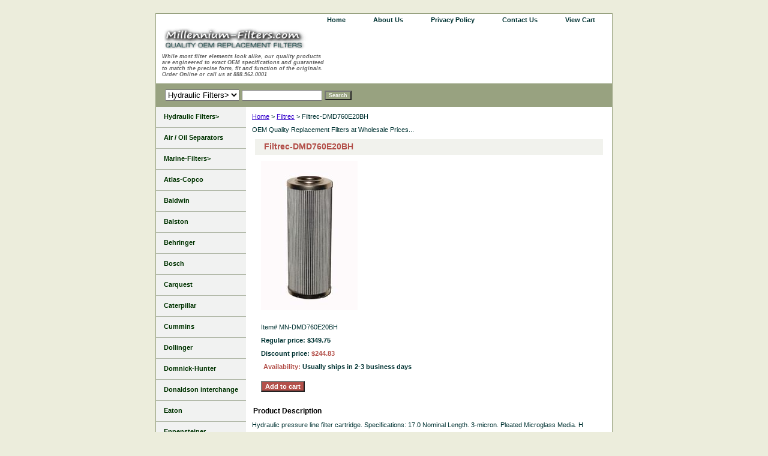

--- FILE ---
content_type: text/html
request_url: https://store.replacement-filters.com/dmd760e20bh.html
body_size: 4978
content:
<!DOCTYPE html PUBLIC "-//W3C//DTD XHTML 1.0 Strict//EN" "http://www.w3.org/TR/xhtml1/DTD/xhtml1-strict.dtd"><html><head><title>FILTREC-DMD760E20BH</title><meta name="Description" content="Direct-interchange-for-FILTREC-DMD760E20BH" /><link rel="stylesheet" type="text/css" href="css-base.css" /><link rel="stylesheet" type="text/css" href="css-element.css" /><link rel="stylesheet" type="text/css" href="css-contents.css" /><link rel="stylesheet" type="text/css" href="css-edits.css" /><!-- Google tag (gtag.js) -->
<script async src="https://www.googletagmanager.com/gtag/js?id=AW-1060931431"></script>
<script>
  window.dataLayer = window.dataLayer || [];
  function gtag(){dataLayer.push(arguments);}
  gtag('js', new Date());

  gtag('config', 'AW-1060931431');
</script>


<meta name="msvalidate.01" content="150B93073194CC5F17EF03ED03E757E6" />

<script type="text/javascript">

</script>

<meta name="google-site-verification" content="o__vvXjwKOq8IDvGrHqQ0vLX2b0vUffC-L0NkcgynZg" /><!-- Google tag (gtag.js) --> <script async src="https://www.googletagmanager.com/gtag/js?id=AW-1060931431"></script> <script> window.dataLayer = window.dataLayer || []; function gtag(){dataLayer.push(arguments);} gtag('js', new Date()); gtag('config', 'AW-1060931431'); </script></head><body class="vertical" id="itemtype"><script type="text/javascript" id="yfc_loader" src="https://turbifycdn.com/store/migration/loader-min-1.0.34.js?q=yhst-133883871443924&ts=1724016150&p=1&h=order.store.turbify.net"></script> <div id="ys_superbar">
	   <div id="ys_cpers">
		<div id="yscp_welcome_msg"></div>
		<div id="yscp_signin_link"></div>
		<div id="yscp_myaccount_link"></div>
		<div id="yscp_signout_link"></div>
	   </div>
	   <div id="yfc_mini"></div>
	   <div class="ys_clear"></div>
	</div>
      <div id="container"><div id="header"><ul id="nav-general"><li></li><li><a href="index.html">home</a></li><li><a href="info.html">About Us</a></li><li><a href="privacypolicy.html">Privacy Policy</a></li><li><a href="mailto:customer-service@millennium-filters.com">Contact Us</a></li><li><a href="https://order.store.turbify.net/yhst-133883871443924/cgi-bin/wg-order?yhst-133883871443924">View Cart</a></li></ul><br class="clear" /><h3 id="brandmark"><a href="index.html" title="Millennium Filters"><img src="https://s.turbifycdn.com/aah/yhst-133883871443924/hydraulic-filters-25.jpg" width="288" height="36" border="0" hspace="0" vspace="0" alt="Millennium Filters" /></a></h3><strong id="slogan"><b><i>While most filter elements look alike, our quality products<br>are engineered to exact OEM specifications and guaranteed<br>to match the precise form, fit and function of the originals.<br>Order Online or call us at 888.562.0001</i></b></strong></div><form id="searcharea" name="searcharea" action="nsearch.html" method="GET"><fieldset><select onchange="if (typeof YSB_AUTOCOMPLETE == 'object') { YSB_AUTOCOMPLETE.controller.setSuggestCategory(event); }" name="section"><option value="">All Categories</option><option value="hydraulics1020" selected="selected" >Hydraulic Filters> </option></select><label for="query" class="labelfield"><input autocomplete="off" type="text" id="query" name="query" placeholder="" onkeyup="if (typeof YSB_AUTOCOMPLETE == 'object') { YSB_AUTOCOMPLETE.controller.suggest(event); }"></label><label for="searchsubmit" class="buttonlabel"><input type="submit" id="searchsubmit" class="ys_primary" value="Search" name="searchsubmit"><input type="hidden" value="yhst-133883871443924" name="vwcatalog"></label></fieldset></form>   <script type="text/javascript"> 
                    var isSafari = !!navigator.userAgent.match(/Version\/[\d\.]+.*Safari/); 
                    var isIOS = !!navigator.platform && /iPad|iPhone|iPod/.test(navigator.platform); 
                    if (isSafari && isIOS) { 
                        document.forms["searcharea"].onsubmit = function (searchAreaForm) { 
                            var elementsList = this.elements, queryString = '', url = '', action = this.action; 
                            for(var i = 0; i < elementsList.length; i++) { 
                                if (elementsList[i].name) { 
                                    if (queryString) { 
                                        queryString = queryString + "&" +  elementsList[i].name + "=" + encodeURIComponent(elementsList[i].value); 
                                    } else { 
                                        queryString = elementsList[i].name + "=" + encodeURIComponent(elementsList[i].value); 
                                    } 
                                } 
                            } 
                            if (action.indexOf("?") == -1) { 
                                action = action + "?"; 
                            } 
                            url = action + queryString; 
                            window.location.href = url; 
                            return false; 
                        } 
                    } 
                </script> 
        <div id="bodyshell"><div id="bodycontent"><div class="breadcrumbs"><a href="index.html">Home</a> &gt; <a href="filtrec.html">Filtrec</a> &gt; Filtrec-DMD760E20BH</div><div id="introtext">OEM Quality Replacement Filters at Wholesale Prices...</div><div id="contentarea"><div><h1 id="item-contenttitle">Filtrec-DMD760E20BH</h1><div id="itemarea"><a href="https://s.turbifycdn.com/aah/yhst-133883871443924/internormen-05960010vg10ep4-19.gif"><img src="https://s.turbifycdn.com/aah/yhst-133883871443924/internormen-05960010vg10ep4-22.jpg" width="161" height="249" border="0" hspace="0" vspace="0" alt="Filtrec-DMD760E20BH" class="image-c" title="Filtrec-DMD760E20BH" /></a><div class="itemform productInfo"><form method="POST" action="https://order.store.turbify.net/yhst-133883871443924/cgi-bin/wg-order?yhst-133883871443924+dmd760e20bh"><div class="code">Item# <em>MN-DMD760E20BH</em></div><div class="price">Regular price: $349.75</div><div class="sale-price-bold">Discount price: <em>$244.83</em></div><div class="itemavailable"><em>Availability: </em>Usually ships in 2-3 business days</div><input type="submit" value="Add to cart" class="ys_primary" title="Add to cart" /><input name="vwcatalog" type="hidden" value="yhst-133883871443924" /><input name="vwitem" type="hidden" value="dmd760e20bh" /><input type="hidden" name=".autodone" value="https://store.replacement-filters.com/dmd760e20bh.html" /></form></div><div style="clear:both"></div><div class="ys_promoitempage" id="ys_promoitempage" itemid="dmd760e20bh" itemcode="MN-DMD760E20BH" categoryflag="0"></div></div><div id="caption"><h2 id="itempage-captiontitle">Product Description</h2><div>Hydraulic pressure line filter cartridge. Specifications: 17.0 Nominal Length.  3-micron. Pleated Microglass Media. H</div></div><br clear="all" /></div></div><div id="finaltext"><b>Shipping Cost Estimates</b>
<br>Please note that estimated shipping costs are calculated automatically based on standard rates and may be adjusted to reflect actual cost.<br /><br /><b>Expedited Shipments</b>
For overnight / NDA shipments please NOTE that information in the COMMENTS BOX below the order. If product is in stock we generally need the order processed before 12 noon EST. We try our best to accommodate urgent or last hour requests whenever humanly possible but carrier deadlines for next day air can be inflexible.<br /><br /><b>Collect or 3rd Party Accounts</b>
Please enter acct # on form. You can also CALL OR EMAIL 888-562-0001 or <a href="mailto:customer-service@millennium-filters.com?"><i>customer-service@millennium-filters.com</i></a></b> and we will follow up asap.</div></div><div id="nav-product"><ul><li><a href="hydraulics1020.html" title="Hydraulic Filters&gt;">Hydraulic Filters></a></li><li><a href="separators.html" title="Air / Oil Separators">Air / Oil Separators</a></li><li><a href="marine-filters.html" title="Marine-Filters&gt;">Marine-Filters></a></li><li><a href="atlas-copco.html" title="Atlas-Copco">Atlas-Copco</a></li><li><a href="baldwin.html" title="Baldwin">Baldwin</a></li><li><a href="balston.html" title="Balston">Balston</a></li><li><a href="behringer.html" title="Behringer">Behringer</a></li><li><a href="bosch.html" title="Bosch">Bosch</a></li><li><a href="carquest.html" title="Carquest">Carquest</a></li><li><a href="caterpillar.html" title="Caterpillar">Caterpillar</a></li><li><a href="cummins-filtration.html" title="Cummins">Cummins</a></li><li><a href="dollinger.html" title="Dollinger">Dollinger</a></li><li><a href="domnick-hunter.html" title="Domnick-Hunter">Domnick-Hunter</a></li><li><a href="donaldson-hydraulic.html" title="Donaldson interchange">Donaldson interchange</a></li><li><a href="eaton.html" title="Eaton">Eaton</a></li><li><a href="eppensteiner.html" title="Eppensteiner">Eppensteiner</a></li><li><a href="filter-x.html" title="Filter-X">Filter-X</a></li><li><a href="filtrec.html" title="Filtrec">Filtrec</a></li><li><a href="finite.html" title="Finite">Finite</a></li><li><a href="fleetguard--cummins-.html" title="Fleetguard">Fleetguard</a></li><li><a href="gardner-denver.html" title="Gardner-Denver">Gardner-Denver</a></li><li><a href="hilliard-hilco.html" title="Hilliard-Hilco">Hilliard-Hilco</a></li><li><a href="hydac-hycon.html" title="Hydac-Hycon">Hydac-Hycon</a></li><li><a href="hy-pro.html" title="Hy-Pro">Hy-Pro</a></li><li><a href="ingersoll-rand.html" title="Ingersoll-Rand">Ingersoll-Rand</a></li><li><a href="internormen.html" title="Internormen">Internormen</a></li><li><a href="john-deere.html" title="John Deere">John Deere</a></li><li><a href="mahle.html" title="Mahle">Mahle</a></li><li><a href="main-filter.html" title="Main-Filter">Main-Filter</a></li><li><a href="mp-filtri.html" title="MP Filtri">MP Filtri</a></li><li><a href="napa.html" title="NAPA">NAPA</a></li><li><a href="pall-hydraulic.html" title="Pall Hydraulic">Pall Hydraulic</a></li><li><a href="parker-hydraulic.html" title="Parker Hydraulic">Parker Hydraulic</a></li><li><a href="parker-racor.html" title="Parker-Racor">Parker-Racor</a></li><li><a href="pti-textron.html" title="PTI-Textron">PTI-Textron</a></li><li><a href="purolator-facet.html" title="Purolator-Facet">Purolator-Facet</a></li><li><a href="rexroth.html" title="Rexroth">Rexroth</a></li><li><a href="schroeder.html" title="Schroeder">Schroeder</a></li><li><a href="sofima.html" title="Sofima">Sofima</a></li><li><a href="stauff.html" title="Stauff">Stauff</a></li><li><a href="vickers--eaton-.html" title="Vickers">Vickers</a></li><li><a href="wix.html" title="Wix">Wix</a></li></ul></div></div><div id="footer"><span id="footer-links"> | <a href="index.html">home</a> | <a href="info.html">About Us</a> | <a href="privacypolicy.html">Privacy Policy</a> | <a href="mailto:customer-service@millennium-filters.com">Contact Us</a> | <a href="https://order.store.turbify.net/yhst-133883871443924/cgi-bin/wg-order?yhst-133883871443924">View Cart</a></span><span id="copyright">Copyright � 2023  Millennium-Filters.com  All Rights Reserved.</span></div></div></body>
<script type="text/javascript">var PAGE_ATTRS = {'storeId': 'yhst-133883871443924', 'itemId': 'dmd760e20bh', 'isOrderable': '1', 'name': 'Filtrec: Filtrec-DMD760E20BH', 'salePrice': '244.83', 'listPrice': '349.75', 'brand': '', 'model': '', 'promoted': '', 'createTime': '1724016150', 'modifiedTime': '1724016150', 'catNamePath': 'Hydraulic Filters > Filt@', 'upc': ''};</script><script type="text/javascript">
csell_env = 'ue1';
 var storeCheckoutDomain = 'order.store.turbify.net';
</script>

<script type="text/javascript">
  function toOSTN(node){
    if(node.hasAttributes()){
      for (const attr of node.attributes) {
        node.setAttribute(attr.name,attr.value.replace(/(us-dc1-order|us-dc2-order|order)\.(store|stores)\.([a-z0-9-]+)\.(net|com)/g, storeCheckoutDomain));
      }
    }
  };
  document.addEventListener('readystatechange', event => {
  if(typeof storeCheckoutDomain != 'undefined' && storeCheckoutDomain != "order.store.turbify.net"){
    if (event.target.readyState === "interactive") {
      fromOSYN = document.getElementsByTagName('form');
        for (let i = 0; i < fromOSYN.length; i++) {
          toOSTN(fromOSYN[i]);
        }
      }
    }
  });
</script>
<script type="text/javascript">
// Begin Store Generated Code
 </script> <script type="text/javascript" src="https://s.turbifycdn.com/lq/ult/ylc_1.9.js" ></script> <script type="text/javascript" src="https://s.turbifycdn.com/ae/lib/smbiz/store/csell/beacon-a9518fc6e4.js" >
</script>
<script type="text/javascript">
// Begin Store Generated Code
 csell_page_data = {}; csell_page_rec_data = []; ts='TOK_STORE_ID';
</script>
<script type="text/javascript">
// Begin Store Generated Code
function csell_GLOBAL_INIT_TAG() { var csell_token_map = {}; csell_token_map['TOK_SPACEID'] = '2022276099'; csell_token_map['TOK_URL'] = ''; csell_token_map['TOK_STORE_ID'] = 'yhst-133883871443924'; csell_token_map['TOK_ITEM_ID_LIST'] = 'dmd760e20bh'; csell_token_map['TOK_ORDER_HOST'] = 'order.store.turbify.net'; csell_token_map['TOK_BEACON_TYPE'] = 'prod'; csell_token_map['TOK_RAND_KEY'] = 't'; csell_token_map['TOK_IS_ORDERABLE'] = '1';  c = csell_page_data; var x = (typeof storeCheckoutDomain == 'string')?storeCheckoutDomain:'order.store.turbify.net'; var t = csell_token_map; c['s'] = t['TOK_SPACEID']; c['url'] = t['TOK_URL']; c['si'] = t[ts]; c['ii'] = t['TOK_ITEM_ID_LIST']; c['bt'] = t['TOK_BEACON_TYPE']; c['rnd'] = t['TOK_RAND_KEY']; c['io'] = t['TOK_IS_ORDERABLE']; YStore.addItemUrl = 'http%s://'+x+'/'+t[ts]+'/ymix/MetaController.html?eventName.addEvent&cartDS.shoppingcart_ROW0_m_orderItemVector_ROW0_m_itemId=%s&cartDS.shoppingcart_ROW0_m_orderItemVector_ROW0_m_quantity=1&ysco_key_cs_item=1&sectionId=ysco.cart&ysco_key_store_id='+t[ts]; } 
</script>
<script type="text/javascript">
// Begin Store Generated Code
function csell_REC_VIEW_TAG() {  var env = (typeof csell_env == 'string')?csell_env:'prod'; var p = csell_page_data; var a = '/sid='+p['si']+'/io='+p['io']+'/ii='+p['ii']+'/bt='+p['bt']+'-view'+'/en='+env; var r=Math.random(); YStore.CrossSellBeacon.renderBeaconWithRecData(p['url']+'/p/s='+p['s']+'/'+p['rnd']+'='+r+a); } 
</script>
<script type="text/javascript">
// Begin Store Generated Code
var csell_token_map = {}; csell_token_map['TOK_PAGE'] = 'p'; csell_token_map['TOK_CURR_SYM'] = '$'; csell_token_map['TOK_WS_URL'] = 'https://yhst-133883871443924.csell.store.turbify.net/cs/recommend?itemids=dmd760e20bh&location=p'; csell_token_map['TOK_SHOW_CS_RECS'] = 'false';  var t = csell_token_map; csell_GLOBAL_INIT_TAG(); YStore.page = t['TOK_PAGE']; YStore.currencySymbol = t['TOK_CURR_SYM']; YStore.crossSellUrl = t['TOK_WS_URL']; YStore.showCSRecs = t['TOK_SHOW_CS_RECS']; </script> <script type="text/javascript" src="https://s.turbifycdn.com/ae/store/secure/recs-1.3.2.2.js" ></script> <script type="text/javascript" >
</script>
</html>
<!-- html106.prod.store.e1a.lumsb.com Fri Dec 19 07:36:58 PST 2025 -->
